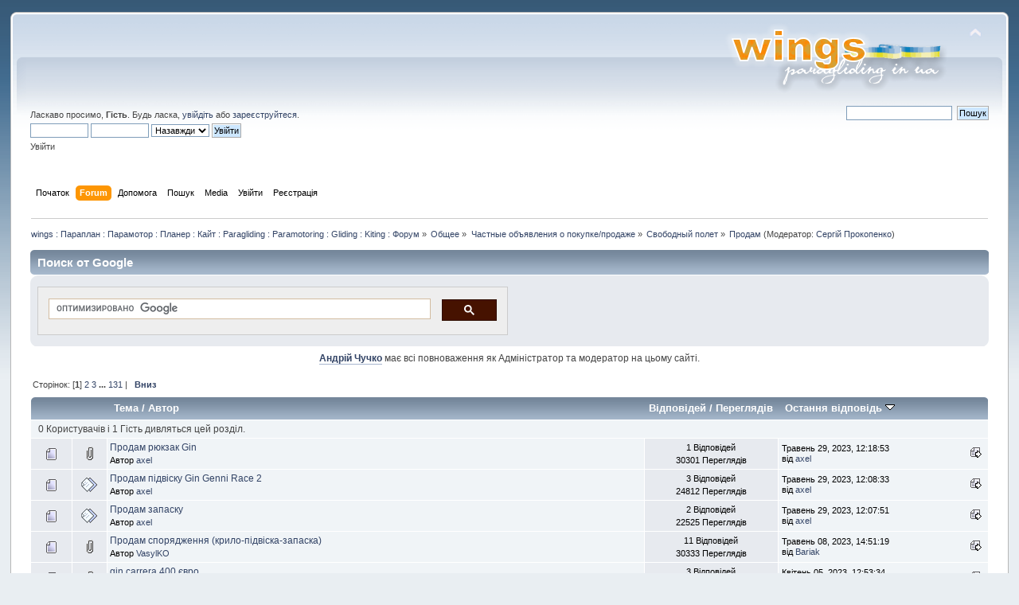

--- FILE ---
content_type: text/html; charset=UTF-8
request_url: https://paragliding.in.ua/index.php?PHPSESSID=rhm0ldp1a8f4fjhr9hlv27qvu7&board=21.0
body_size: 7451
content:
 <!DOCTYPE html PUBLIC "-//W3C//DTD XHTML 1.0 Transitional//EN" "http://www.w3.org/TR/xhtml1/DTD/xhtml1-transitional.dtd">
            <html xmlns="http://www.w3.org/1999/xhtml">
            <head>
<!-- Google automated advert start-->
<script async src="//pagead2.googlesyndication.com/pagead/js/adsbygoogle.js"></script>
<script>
     (adsbygoogle = window.adsbygoogle || []).push({
          google_ad_client: "ca-pub-3403162551475900",
          enable_page_level_ads: true
     });
</script>
<!-- Google automated advert end-->
<!-- Global site tag (gtag.js) - Google Analytics -->
	<script async src="https://www.googletagmanager.com/gtag/js?id=UA-53386308-1"></script>
	<script>
  		window.dataLayer = window.dataLayer || [];
  		function gtag(){dataLayer.push(arguments);}
  		gtag('js', new Date());
  		gtag('config', 'UA-53386308-1');
	</script>
        <link rel="stylesheet" type="text/css" href="https://paragliding.in.ua/Themes/default/css/index.css?fin20" />
        
	<link rel="stylesheet" type="text/css" href="https://paragliding.in.ua/Themes/default/css/webkit.css" />
	<script type="text/javascript" src="https://paragliding.in.ua/Themes/default/scripts/script.js?fin20"></script>
	<script type="text/javascript" src="https://paragliding.in.ua/Themes/default/scripts/theme.js?fin20"></script>
	<script type="text/javascript"><!-- // --><![CDATA[
		var smf_theme_url = "https://paragliding.in.ua/Themes/default";
		var smf_default_theme_url = "https://paragliding.in.ua/Themes/default";
		var smf_images_url = "https://paragliding.in.ua/Themes/default/images";
		var smf_scripturl = "https://paragliding.in.ua/index.php?PHPSESSID=rhm0ldp1a8f4fjhr9hlv27qvu7&amp;";
		var smf_iso_case_folding = false;
		var smf_charset = "UTF-8";
		var ajax_notification_text = "Завантажується...";
		var ajax_notification_cancel_text = "Скасувати";
	// ]]></script>
	<meta http-equiv="Content-Type" content="text/html; charset=UTF-8" />


	<meta name="description" content="Продам" />
	<meta name="keywords" content="метеорадар, форум, lk8000, xcsoar, параплан, купить, продать, авіація, сла, крылья, paragliding, paraglider, sell, buy, sailplane, gliding, кайт, extreme, fun, adventure, приключения, accidents, crash, gliding, skew-t, прогноз погоди, метео, аерологическая диаграмма, forecast, forex, soundings, полёт, політ, flying, forum" />

        <meta name="viewport" content="width=device-width, initial-scale=1">
	<title>Продам</title>
	<link rel="canonical" href="https://paragliding.in.ua/index.php?board=21.0" />
        <link rel="alternate" href="https://paragliding.in.ua/index.php?PHPSESSID=rhm0ldp1a8f4fjhr9hlv27qvu7&amp;" hreflang="uk-ua" />
	<link rel="help" href="https://paragliding.in.ua/index.php?PHPSESSID=rhm0ldp1a8f4fjhr9hlv27qvu7&amp;action=help" />
	<link rel="search" href="https://paragliding.in.ua/index.php?PHPSESSID=rhm0ldp1a8f4fjhr9hlv27qvu7&amp;action=search" />
	<link rel="contents" href="https://paragliding.in.ua/index.php?PHPSESSID=rhm0ldp1a8f4fjhr9hlv27qvu7&amp;" />
	<link rel="alternate" type="application/rss+xml" title="wings : Параплан : Парамотор : Планер : Кайт : Paragliding : Paramotoring : Gliding : Kiting : Форум - RSS" href="https://paragliding.in.ua/index.php?PHPSESSID=rhm0ldp1a8f4fjhr9hlv27qvu7&amp;type=rss;action=.xml" />
	<link rel="index" href="https://paragliding.in.ua/index.php?PHPSESSID=rhm0ldp1a8f4fjhr9hlv27qvu7&amp;board=21.0" />
        <!-- App Indexing for Google Search -->
        <link href="android-app://com.quoord.tapatalkpro.activity/tapatalk/paragliding.in.ua/?location=forum&fid=21" rel="alternate" />
        
	<link rel="stylesheet" type="text/css" href="https://paragliding.in.ua/Themes/default/css/BBCode-YouTube2.css" />
	<link rel="stylesheet" type="text/css" href="https://paragliding.in.ua/Themes/default/css/BBCode-Vimeo.css" />
	<script>
		window.fbAsyncInit = function() {
			FB.init();
		};

		(function(d, s, id){
			var js, fjs = d.getElementsByTagName(s)[0];
			if (d.getElementById(id)) {return;}
			js = d.createElement(s); js.id = id;
			js.src = "//connect.facebook.net/en_US/sdk.js#xfbml=1&version=v2.3";
			fjs.parentNode.insertBefore(js, fjs);
		}(document, "script", "facebook-jssdk"));
	</script>
	<link rel="stylesheet" type="text/css" id="portal_css" href="https://paragliding.in.ua/Themes/default/css/portal.css" />
	<script type="text/javascript" src="https://paragliding.in.ua/Themes/default/scripts/portal.js?235"></script>
	<script language="JavaScript" type="text/javascript"><!-- // --><![CDATA[
		var sp_images_url = "https://paragliding.in.ua/Themes/default/images/sp";
		function sp_collapseBlock(id)
		{
			mode = document.getElementById("sp_block_" + id).style.display == "" ? 0 : 1;
			document.cookie = "sp_block_" + id + "=" + (mode ? 0 : 1);
			document.getElementById("sp_collapse_" + id).src = smf_images_url + (mode ? "/collapse.gif" : "/expand.gif");
			document.getElementById("sp_block_" + id).style.display = mode ? "" : "none";
		}
		function sp_collapseSide(id)
		{
			var sp_sides = new Array();
			sp_sides[1] = "sp_left";
			sp_sides[4] = "sp_right";
			mode = document.getElementById(sp_sides[id]).style.display == "" ? 0 : 1;
			document.cookie = sp_sides[id] + "=" + (mode ? 0 : 1);
			document.getElementById("sp_collapse_side" + id).src = sp_images_url + (mode ? "/collapse.png" : "/expand.png");
			document.getElementById(sp_sides[id]).style.display = mode ? "" : "none";
		}
		window.addEventListener("load", sp_image_resize, false);
	// ]]></script>
</head>
<body>
<!-- Tapatalk Detect body start -->
<style type="text/css">
.ui-mobile [data-role="page"], .ui-mobile [data-role="dialog"], .ui-page 
{
top:auto;
}
</style>
<script type="text/javascript">if (typeof(tapatalkDetect) == "function") tapatalkDetect();</script>
<!-- Tapatalk Detect banner body end -->


<div id="wrapper" style="width: 98%">
	<div id="header"><div class="frame">
		<div id="top_section">
			<h1 class="forumtitle">
				 
			</h1>
			<img id="upshrink" src="https://paragliding.in.ua/Themes/default/images/upshrink.png" alt="*" title="Згорнути/Розгорнути." style="display: none;" />
			<img id="smflogo" src="https://paragliding.in.ua/Themes/default/images/smflogo.png" alt="WINGS" title="WINGS" />
		</div>
		<div id="upper_section" class="middletext">
			<div class="user">
				<script type="text/javascript" src="https://paragliding.in.ua/Themes/default/scripts/sha1.js"></script>
				<form id="guest_form" action="https://paragliding.in.ua/index.php?PHPSESSID=rhm0ldp1a8f4fjhr9hlv27qvu7&amp;action=login2" method="post" accept-charset="UTF-8"  onsubmit="hashLoginPassword(this, 'a2c9ea803de87dc74a63585aaf6d6a34');">
					<div class="info">Ласкаво просимо, <b>Гість</b>. Будь ласка, <a href="https://paragliding.in.ua/index.php?PHPSESSID=rhm0ldp1a8f4fjhr9hlv27qvu7&amp;action=login">увійдіть</a> або <a href="https://paragliding.in.ua/index.php?PHPSESSID=rhm0ldp1a8f4fjhr9hlv27qvu7&amp;action=register">зареєструйтеся</a>.</div>
					<input type="text" name="user" size="10" class="input_text" />
					<input type="password" name="passwrd" size="10" class="input_password" />
					<select name="cookielength">
						<option value="60">1 година</option>
						<option value="1440">1 день</option>
						<option value="10080">1 тиждень</option>
						<option value="43200">1 місяць</option>
						<option value="-1" selected="selected">Назавжди</option>
					</select>
					<input type="submit" value="Увійти" class="button_submit" /><br />
					<div class="info">Увійти</div>
					<input type="hidden" name="hash_passwrd" value="" /><input type="hidden" name="a8c5b109" value="a2c9ea803de87dc74a63585aaf6d6a34" />
				</form>
			</div>
			<div class="news normaltext">
				<form id="search_form" action="https://paragliding.in.ua/index.php?PHPSESSID=rhm0ldp1a8f4fjhr9hlv27qvu7&amp;action=search2" method="post" accept-charset="UTF-8">
					<input type="text" name="search" value="" class="input_text" />&nbsp;
					<input type="submit" name="submit" value="Пошук" class="button_submit" />
					<input type="hidden" name="advanced" value="0" />
					<input type="hidden" name="brd[21]" value="21" /></form>
			</div>
		</div>
		<br class="clear" />
		<script type="text/javascript"><!-- // --><![CDATA[
			var oMainHeaderToggle = new smc_Toggle({
				bToggleEnabled: true,
				bCurrentlyCollapsed: false,
				aSwappableContainers: [
					'upper_section'
				],
				aSwapImages: [
					{
						sId: 'upshrink',
						srcExpanded: smf_images_url + '/upshrink.png',
						altExpanded: 'Згорнути/Розгорнути.',
						srcCollapsed: smf_images_url + '/upshrink2.png',
						altCollapsed: 'Згорнути/Розгорнути.'
					}
				],
				oThemeOptions: {
					bUseThemeSettings: false,
					sOptionName: 'collapse_header',
					sSessionVar: 'a8c5b109',
					sSessionId: 'a2c9ea803de87dc74a63585aaf6d6a34'
				},
				oCookieOptions: {
					bUseCookie: true,
					sCookieName: 'upshrink'
				}
			});
		// ]]></script>
		<div id="main_menu">
			<ul class="dropmenu" id="menu_nav">
				<li id="button_home">
					<a class="firstlevel" href="https://paragliding.in.ua/index.php?PHPSESSID=rhm0ldp1a8f4fjhr9hlv27qvu7&amp;">
						<span class="last firstlevel">Початок</span>
					</a>
				</li>
				<li id="button_forum">
					<a class="active firstlevel" href="https://paragliding.in.ua/index.php?PHPSESSID=rhm0ldp1a8f4fjhr9hlv27qvu7&amp;action=forum">
						<span class="firstlevel">Forum</span>
					</a>
				</li>
				<li id="button_help">
					<a class="firstlevel" href="https://paragliding.in.ua/index.php?PHPSESSID=rhm0ldp1a8f4fjhr9hlv27qvu7&amp;action=help">
						<span class="firstlevel">Допомога</span>
					</a>
				</li>
				<li id="button_search">
					<a class="firstlevel" href="https://paragliding.in.ua/index.php?PHPSESSID=rhm0ldp1a8f4fjhr9hlv27qvu7&amp;action=search">
						<span class="firstlevel">Пошук</span>
					</a>
				</li>
				<li id="button_media">
					<a class="firstlevel" href="https://paragliding.in.ua/index.php?PHPSESSID=rhm0ldp1a8f4fjhr9hlv27qvu7&amp;action=media">
						<span class="firstlevel">Media</span>
					</a>
				</li>
				<li id="button_login">
					<a class="firstlevel" href="https://paragliding.in.ua/index.php?PHPSESSID=rhm0ldp1a8f4fjhr9hlv27qvu7&amp;action=login">
						<span class="firstlevel">Увійти</span>
					</a>
				</li>
				<li id="button_register">
					<a class="firstlevel" href="https://paragliding.in.ua/index.php?PHPSESSID=rhm0ldp1a8f4fjhr9hlv27qvu7&amp;action=register">
						<span class="last firstlevel">Реєстрація</span>
					</a>
				</li>
			</ul>
		</div>
		<br class="clear" />
	</div></div>
	<div id="content_section"><div class="frame">
		<div id="main_content_section">
	<div class="navigate_section">
		<ul>
			<li>
				<a href="https://paragliding.in.ua/index.php?PHPSESSID=rhm0ldp1a8f4fjhr9hlv27qvu7&amp;action=forum"><span>wings : Параплан : Парамотор : Планер : Кайт : Paragliding : Paramotoring : Gliding : Kiting : Форум</span></a> &#187;
			</li>
			<li>
				<a href="https://paragliding.in.ua/index.php?PHPSESSID=rhm0ldp1a8f4fjhr9hlv27qvu7&amp;action=forum#c1"><span>Общее</span></a> &#187;
			</li>
			<li>
				<a href="https://paragliding.in.ua/index.php?PHPSESSID=rhm0ldp1a8f4fjhr9hlv27qvu7&amp;board=23.0"><span>Частные объявления о покупке/продаже</span></a> &#187;
			</li>
			<li>
				<a href="https://paragliding.in.ua/index.php?PHPSESSID=rhm0ldp1a8f4fjhr9hlv27qvu7&amp;board=33.0"><span>Свободный полет</span></a> &#187;
			</li>
			<li class="last">
				<a href="https://paragliding.in.ua/index.php?PHPSESSID=rhm0ldp1a8f4fjhr9hlv27qvu7&amp;board=21.0"><span>Продам</span></a> (Модератор: <a href="https://paragliding.in.ua/index.php?PHPSESSID=rhm0ldp1a8f4fjhr9hlv27qvu7&amp;action=profile;u=1" title="Модератор">Сергій Прокопенко</a>)
			</li>
		</ul>
	</div>
	<div id="sp_header">
	<div class="cat_bar">
		<h3 class="catbg">
			Поиск от Google
		</h3>
	</div>
	<div id="sp_block_23" class="sp_block_section_last" >
		<div class="windowbg">
			<span class="topslice"><span></span></span>
			<div class="sp_block">
								<table width=100%><tr><td width=50% align=left><script>
  (function() {
    var cx = '004881593262886553461:l4a2lgktro8';
    var gcse = document.createElement('script');
    gcse.type = 'text/javascript';
    gcse.async = true;
    gcse.src = 'https://cse.google.com/cse.js?cx=' + cx;
    var s = document.getElementsByTagName('script')[0];
    s.parentNode.insertBefore(gcse, s);
  })();
</script>
<gcse:search></gcse:search>
</td><td width=50% align=right><script async src="//pagead2.googlesyndication.com/pagead/js/adsbygoogle.js"></script>
<!-- банер в внизу сайта -->
<ins class="adsbygoogle"
     style="display:inline-block;width:468px;height:60px"
     data-ad-client="ca-pub-3403162551475900"
     data-ad-slot="5748085940"></ins>
<script>
(adsbygoogle = window.adsbygoogle || []).push({});
</script></td></tr></table>
			</div>
			<span class="botslice"><span></span></span>
		</div>
	</div>
	</div>
	<table id="sp_main">
		<tr>
			<td id="sp_center">
	<div id="sp_block_6" class="sp_block_section_last" >
		<div>
			<div class="sp_block">
								<div class="sp_center sp_fullwidth"><a href="https://paragliding.in.ua/index.php?PHPSESSID=rhm0ldp1a8f4fjhr9hlv27qvu7&amp;action=profile;u=9" class="bbc_link" target="_blank"><b>Андрій Чучко</b></a> має всі повноваження як Адміністратор та модератор на цьому сайті.</div>
			</div>
		</div>
	</div>
				<br class="sp_side_clear" />
	<a id="top"></a>
	<div class="pagesection">
		<div class="pagelinks floatleft">Сторінок: [<strong>1</strong>] <a class="navPages" href="https://paragliding.in.ua/index.php?PHPSESSID=rhm0ldp1a8f4fjhr9hlv27qvu7&amp;board=21.20">2</a> <a class="navPages" href="https://paragliding.in.ua/index.php?PHPSESSID=rhm0ldp1a8f4fjhr9hlv27qvu7&amp;board=21.40">3</a> <span style="font-weight: bold;" onclick="expandPages(this, 'https://paragliding.in.ua/index.php?board=21.%1$d', 60, 2600, 20);" onmouseover="this.style.cursor='pointer';"> ... </span><a class="navPages" href="https://paragliding.in.ua/index.php?PHPSESSID=rhm0ldp1a8f4fjhr9hlv27qvu7&amp;board=21.2600">131</a>  | &nbsp;&nbsp;<a href="#bot"><strong>Вниз</strong></a></div>
		
	</div>
	<div class="tborder topic_table" id="messageindex">
		<table class="table_grid" cellspacing="0">
			<thead>
				<tr class="catbg">
					<th scope="col" class="first_th" width="8%" colspan="2">&nbsp;</th>
					<th scope="col" class="lefttext"><a href="https://paragliding.in.ua/index.php?PHPSESSID=rhm0ldp1a8f4fjhr9hlv27qvu7&amp;board=21.0;sort=subject">Тема</a> / <a href="https://paragliding.in.ua/index.php?PHPSESSID=rhm0ldp1a8f4fjhr9hlv27qvu7&amp;board=21.0;sort=starter">Автор</a></th>
					<th scope="col" width="14%"><a href="https://paragliding.in.ua/index.php?PHPSESSID=rhm0ldp1a8f4fjhr9hlv27qvu7&amp;board=21.0;sort=replies">Відповідей</a> / <a href="https://paragliding.in.ua/index.php?PHPSESSID=rhm0ldp1a8f4fjhr9hlv27qvu7&amp;board=21.0;sort=views">Переглядів</a></th>
					<th scope="col" class="lefttext last_th" width="22%"><a href="https://paragliding.in.ua/index.php?PHPSESSID=rhm0ldp1a8f4fjhr9hlv27qvu7&amp;board=21.0;sort=last_post">Остання відповідь <img src="https://paragliding.in.ua/Themes/default/images/sort_down.gif" alt="" /></a></th>
				</tr>
			</thead>
			<tbody>
				<tr class="windowbg2 whos_viewing">
					<td colspan="5" class="smalltext">0 Користувачів і 1 Гість дивляться цей розділ.
					</td>
				</tr>
				<tr>
					<td class="icon1 windowbg">
						<img src="https://paragliding.in.ua/Themes/default/images/topic/normal_post.gif" alt="" />
					</td>
					<td class="icon2 windowbg">
						<img src="https://paragliding.in.ua/Themes/default/images/post/clip.gif" alt="" />
					</td>
					<td class="subject windowbg2">
						<div >
							<span id="msg_169406"><a href="https://paragliding.in.ua/index.php?PHPSESSID=rhm0ldp1a8f4fjhr9hlv27qvu7&amp;topic=18445.0">Продам рюкзак Gin</a></span>
							<p>Автор <a href="https://paragliding.in.ua/index.php?PHPSESSID=rhm0ldp1a8f4fjhr9hlv27qvu7&amp;action=profile;u=1914" title="Перегляд профілю axel">axel</a>
								<small id="pages169406"></small>
							</p>
						</div>
					</td>
					<td class="stats windowbg">
						1 Відповідей
						<br />
						30301 Переглядів
					</td>
					<td class="lastpost windowbg2">
						<a href="https://paragliding.in.ua/index.php?PHPSESSID=rhm0ldp1a8f4fjhr9hlv27qvu7&amp;topic=18445.0#msg169874"><img src="https://paragliding.in.ua/Themes/default/images/icons/last_post.gif" alt="Остання відповідь" title="Остання відповідь" /></a>
						Травень 29, 2023, 12:18:53<br />
						від <a href="https://paragliding.in.ua/index.php?PHPSESSID=rhm0ldp1a8f4fjhr9hlv27qvu7&amp;action=profile;u=1914">axel</a>
					</td>
				</tr>
				<tr>
					<td class="icon1 windowbg">
						<img src="https://paragliding.in.ua/Themes/default/images/topic/normal_post.gif" alt="" />
					</td>
					<td class="icon2 windowbg">
						<img src="https://paragliding.in.ua/Themes/default/images/post/xx.gif" alt="" />
					</td>
					<td class="subject windowbg2">
						<div >
							<span id="msg_169404"><a href="https://paragliding.in.ua/index.php?PHPSESSID=rhm0ldp1a8f4fjhr9hlv27qvu7&amp;topic=18443.0">Продам підвіску Gin Genni Race 2</a></span>
							<p>Автор <a href="https://paragliding.in.ua/index.php?PHPSESSID=rhm0ldp1a8f4fjhr9hlv27qvu7&amp;action=profile;u=1914" title="Перегляд профілю axel">axel</a>
								<small id="pages169404"></small>
							</p>
						</div>
					</td>
					<td class="stats windowbg">
						3 Відповідей
						<br />
						24812 Переглядів
					</td>
					<td class="lastpost windowbg2">
						<a href="https://paragliding.in.ua/index.php?PHPSESSID=rhm0ldp1a8f4fjhr9hlv27qvu7&amp;topic=18443.0#msg169873"><img src="https://paragliding.in.ua/Themes/default/images/icons/last_post.gif" alt="Остання відповідь" title="Остання відповідь" /></a>
						Травень 29, 2023, 12:08:33<br />
						від <a href="https://paragliding.in.ua/index.php?PHPSESSID=rhm0ldp1a8f4fjhr9hlv27qvu7&amp;action=profile;u=1914">axel</a>
					</td>
				</tr>
				<tr>
					<td class="icon1 windowbg">
						<img src="https://paragliding.in.ua/Themes/default/images/topic/normal_post.gif" alt="" />
					</td>
					<td class="icon2 windowbg">
						<img src="https://paragliding.in.ua/Themes/default/images/post/xx.gif" alt="" />
					</td>
					<td class="subject windowbg2">
						<div >
							<span id="msg_169405"><a href="https://paragliding.in.ua/index.php?PHPSESSID=rhm0ldp1a8f4fjhr9hlv27qvu7&amp;topic=18444.0">Продам запаску</a></span>
							<p>Автор <a href="https://paragliding.in.ua/index.php?PHPSESSID=rhm0ldp1a8f4fjhr9hlv27qvu7&amp;action=profile;u=1914" title="Перегляд профілю axel">axel</a>
								<small id="pages169405"></small>
							</p>
						</div>
					</td>
					<td class="stats windowbg">
						2 Відповідей
						<br />
						22525 Переглядів
					</td>
					<td class="lastpost windowbg2">
						<a href="https://paragliding.in.ua/index.php?PHPSESSID=rhm0ldp1a8f4fjhr9hlv27qvu7&amp;topic=18444.0#msg169872"><img src="https://paragliding.in.ua/Themes/default/images/icons/last_post.gif" alt="Остання відповідь" title="Остання відповідь" /></a>
						Травень 29, 2023, 12:07:51<br />
						від <a href="https://paragliding.in.ua/index.php?PHPSESSID=rhm0ldp1a8f4fjhr9hlv27qvu7&amp;action=profile;u=1914">axel</a>
					</td>
				</tr>
				<tr>
					<td class="icon1 windowbg">
						<img src="https://paragliding.in.ua/Themes/default/images/topic/normal_post.gif" alt="" />
					</td>
					<td class="icon2 windowbg">
						<img src="https://paragliding.in.ua/Themes/default/images/post/clip.gif" alt="" />
					</td>
					<td class="subject windowbg2">
						<div >
							<span id="msg_164437"><a href="https://paragliding.in.ua/index.php?PHPSESSID=rhm0ldp1a8f4fjhr9hlv27qvu7&amp;topic=17252.0">Продам спорядження (крило-підвіска-запаска)</a></span>
							<p>Автор <a href="https://paragliding.in.ua/index.php?PHPSESSID=rhm0ldp1a8f4fjhr9hlv27qvu7&amp;action=profile;u=4783" title="Перегляд профілю VasylKO">VasylKO</a>
								<small id="pages164437"></small>
							</p>
						</div>
					</td>
					<td class="stats windowbg">
						11 Відповідей
						<br />
						30333 Переглядів
					</td>
					<td class="lastpost windowbg2">
						<a href="https://paragliding.in.ua/index.php?PHPSESSID=rhm0ldp1a8f4fjhr9hlv27qvu7&amp;topic=17252.0#msg169870"><img src="https://paragliding.in.ua/Themes/default/images/icons/last_post.gif" alt="Остання відповідь" title="Остання відповідь" /></a>
						Травень 08, 2023, 14:51:19<br />
						від <a href="https://paragliding.in.ua/index.php?PHPSESSID=rhm0ldp1a8f4fjhr9hlv27qvu7&amp;action=profile;u=5303">Bariak</a>
					</td>
				</tr>
				<tr>
					<td class="icon1 windowbg">
						<img src="https://paragliding.in.ua/Themes/default/images/topic/normal_post.gif" alt="" />
					</td>
					<td class="icon2 windowbg">
						<img src="https://paragliding.in.ua/Themes/default/images/post/clip.gif" alt="" />
					</td>
					<td class="subject windowbg2">
						<div >
							<span id="msg_169385"><a href="https://paragliding.in.ua/index.php?PHPSESSID=rhm0ldp1a8f4fjhr9hlv27qvu7&amp;topic=18437.0">gin carrera 400 євро,</a></span>
							<p>Автор <a href="https://paragliding.in.ua/index.php?PHPSESSID=rhm0ldp1a8f4fjhr9hlv27qvu7&amp;action=profile;u=4456" title="Перегляд профілю GRIF">GRIF</a>
								<small id="pages169385"></small>
							</p>
						</div>
					</td>
					<td class="stats windowbg">
						3 Відповідей
						<br />
						23272 Переглядів
					</td>
					<td class="lastpost windowbg2">
						<a href="https://paragliding.in.ua/index.php?PHPSESSID=rhm0ldp1a8f4fjhr9hlv27qvu7&amp;topic=18437.0#msg169864"><img src="https://paragliding.in.ua/Themes/default/images/icons/last_post.gif" alt="Остання відповідь" title="Остання відповідь" /></a>
						Квітень 05, 2023, 12:53:34<br />
						від <a href="https://paragliding.in.ua/index.php?PHPSESSID=rhm0ldp1a8f4fjhr9hlv27qvu7&amp;action=profile;u=4456">GRIF</a>
					</td>
				</tr>
				<tr>
					<td class="icon1 windowbg">
						<img src="https://paragliding.in.ua/Themes/default/images/topic/normal_post.gif" alt="" />
					</td>
					<td class="icon2 windowbg">
						<img src="https://paragliding.in.ua/Themes/default/images/post/xx.gif" alt="" />
					</td>
					<td class="subject windowbg2">
						<div >
							<span id="msg_169852"><a href="https://paragliding.in.ua/index.php?PHPSESSID=rhm0ldp1a8f4fjhr9hlv27qvu7&amp;topic=18599.0">Продам свободные концы параплана Витамин</a></span>
							<p>Автор <a href="https://paragliding.in.ua/index.php?PHPSESSID=rhm0ldp1a8f4fjhr9hlv27qvu7&amp;action=profile;u=1465" title="Перегляд профілю sergei90">sergei90</a>
								<small id="pages169852"></small>
							</p>
						</div>
					</td>
					<td class="stats windowbg">
						1 Відповідей
						<br />
						18864 Переглядів
					</td>
					<td class="lastpost windowbg2">
						<a href="https://paragliding.in.ua/index.php?PHPSESSID=rhm0ldp1a8f4fjhr9hlv27qvu7&amp;topic=18599.0#msg169860"><img src="https://paragliding.in.ua/Themes/default/images/icons/last_post.gif" alt="Остання відповідь" title="Остання відповідь" /></a>
						Березень 16, 2023, 22:39:43<br />
						від <a href="https://paragliding.in.ua/index.php?PHPSESSID=rhm0ldp1a8f4fjhr9hlv27qvu7&amp;action=profile;u=1465">sergei90</a>
					</td>
				</tr>
				<tr>
					<td class="icon1 windowbg">
						<img src="https://paragliding.in.ua/Themes/default/images/topic/normal_post.gif" alt="" />
					</td>
					<td class="icon2 windowbg">
						<img src="https://paragliding.in.ua/Themes/default/images/post/xx.gif" alt="" />
					</td>
					<td class="subject windowbg2">
						<div >
							<span id="msg_169837"><a href="https://paragliding.in.ua/index.php?PHPSESSID=rhm0ldp1a8f4fjhr9hlv27qvu7&amp;topic=18594.0">Ozone Mantra M4 XL (115-130кг) </a></span>
							<p>Автор <a href="https://paragliding.in.ua/index.php?PHPSESSID=rhm0ldp1a8f4fjhr9hlv27qvu7&amp;action=profile;u=1443" title="Перегляд профілю Holg">Holg</a>
								<small id="pages169837"></small>
							</p>
						</div>
					</td>
					<td class="stats windowbg">
						0 Відповідей
						<br />
						18065 Переглядів
					</td>
					<td class="lastpost windowbg2">
						<a href="https://paragliding.in.ua/index.php?PHPSESSID=rhm0ldp1a8f4fjhr9hlv27qvu7&amp;topic=18594.0#msg169837"><img src="https://paragliding.in.ua/Themes/default/images/icons/last_post.gif" alt="Остання відповідь" title="Остання відповідь" /></a>
						Січень 15, 2023, 15:18:56<br />
						від <a href="https://paragliding.in.ua/index.php?PHPSESSID=rhm0ldp1a8f4fjhr9hlv27qvu7&amp;action=profile;u=1443">Holg</a>
					</td>
				</tr>
				<tr>
					<td class="icon1 lockedbg">
						<img src="https://paragliding.in.ua/Themes/default/images/topic/normal_post_locked.gif" alt="" />
					</td>
					<td class="icon2 lockedbg">
						<img src="https://paragliding.in.ua/Themes/default/images/post/thumbup.gif" alt="" />
					</td>
					<td class="subject lockedbg2">
						<div >
							<span id="msg_169830"><a href="https://paragliding.in.ua/index.php?PHPSESSID=rhm0ldp1a8f4fjhr9hlv27qvu7&amp;topic=18590.0">Підвіска Genesis Race , XL (185-200 cm), 350 е</a></span>
							<p>Автор <a href="https://paragliding.in.ua/index.php?PHPSESSID=rhm0ldp1a8f4fjhr9hlv27qvu7&amp;action=profile;u=4722" title="Перегляд профілю Полиграфист">Полиграфист</a>
								<small id="pages169830"></small>
							</p>
						</div>
					</td>
					<td class="stats lockedbg">
						1 Відповідей
						<br />
						7913 Переглядів
					</td>
					<td class="lastpost lockedbg2">
						<a href="https://paragliding.in.ua/index.php?PHPSESSID=rhm0ldp1a8f4fjhr9hlv27qvu7&amp;topic=18590.0#msg169836"><img src="https://paragliding.in.ua/Themes/default/images/icons/last_post.gif" alt="Остання відповідь" title="Остання відповідь" /></a>
						Грудень 28, 2022, 12:54:32<br />
						від <a href="https://paragliding.in.ua/index.php?PHPSESSID=rhm0ldp1a8f4fjhr9hlv27qvu7&amp;action=profile;u=4722">Полиграфист</a>
					</td>
				</tr>
				<tr>
					<td class="icon1 windowbg">
						<img src="https://paragliding.in.ua/Themes/default/images/topic/normal_post.gif" alt="" />
					</td>
					<td class="icon2 windowbg">
						<img src="https://paragliding.in.ua/Themes/default/images/post/clip.gif" alt="" />
					</td>
					<td class="subject windowbg2">
						<div >
							<span id="msg_169829"><a href="https://paragliding.in.ua/index.php?PHPSESSID=rhm0ldp1a8f4fjhr9hlv27qvu7&amp;topic=18589.0">Mantra-6, 90-115, 300 e</a></span>
							<p>Автор <a href="https://paragliding.in.ua/index.php?PHPSESSID=rhm0ldp1a8f4fjhr9hlv27qvu7&amp;action=profile;u=4722" title="Перегляд профілю Полиграфист">Полиграфист</a>
								<small id="pages169829"></small>
							</p>
						</div>
					</td>
					<td class="stats windowbg">
						0 Відповідей
						<br />
						6610 Переглядів
					</td>
					<td class="lastpost windowbg2">
						<a href="https://paragliding.in.ua/index.php?PHPSESSID=rhm0ldp1a8f4fjhr9hlv27qvu7&amp;topic=18589.0#msg169829"><img src="https://paragliding.in.ua/Themes/default/images/icons/last_post.gif" alt="Остання відповідь" title="Остання відповідь" /></a>
						Листопад 25, 2022, 22:21:36<br />
						від <a href="https://paragliding.in.ua/index.php?PHPSESSID=rhm0ldp1a8f4fjhr9hlv27qvu7&amp;action=profile;u=4722">Полиграфист</a>
					</td>
				</tr>
				<tr>
					<td class="icon1 lockedbg">
						<img src="https://paragliding.in.ua/Themes/default/images/topic/normal_post_locked.gif" alt="" />
					</td>
					<td class="icon2 lockedbg">
						<img src="https://paragliding.in.ua/Themes/default/images/post/clip.gif" alt="" />
					</td>
					<td class="subject lockedbg2">
						<div >
							<span id="msg_169575"><a href="https://paragliding.in.ua/index.php?PHPSESSID=rhm0ldp1a8f4fjhr9hlv27qvu7&amp;topic=18503.0">Запаска Aeros SX-L, 2013, 120 кг, 120 евро.</a></span>
							<p>Автор <a href="https://paragliding.in.ua/index.php?PHPSESSID=rhm0ldp1a8f4fjhr9hlv27qvu7&amp;action=profile;u=4722" title="Перегляд профілю Полиграфист">Полиграфист</a>
								<small id="pages169575"></small>
							</p>
						</div>
					</td>
					<td class="stats lockedbg">
						3 Відповідей
						<br />
						10088 Переглядів
					</td>
					<td class="lastpost lockedbg2">
						<a href="https://paragliding.in.ua/index.php?PHPSESSID=rhm0ldp1a8f4fjhr9hlv27qvu7&amp;topic=18503.0#msg169827"><img src="https://paragliding.in.ua/Themes/default/images/icons/last_post.gif" alt="Остання відповідь" title="Остання відповідь" /></a>
						Листопад 20, 2022, 14:13:18<br />
						від <a href="https://paragliding.in.ua/index.php?PHPSESSID=rhm0ldp1a8f4fjhr9hlv27qvu7&amp;action=profile;u=4722">Полиграфист</a>
					</td>
				</tr>
				<tr>
					<td class="icon1 windowbg">
						<img src="https://paragliding.in.ua/Themes/default/images/topic/normal_post.gif" alt="" />
					</td>
					<td class="icon2 windowbg">
						<img src="https://paragliding.in.ua/Themes/default/images/post/clip.gif" alt="" />
					</td>
					<td class="subject windowbg2">
						<div >
							<span id="msg_169491"><a href="https://paragliding.in.ua/index.php?PHPSESSID=rhm0ldp1a8f4fjhr9hlv27qvu7&amp;topic=18472.0">Продаю підвіску NearBirds NRG M</a></span>
							<p>Автор <a href="https://paragliding.in.ua/index.php?PHPSESSID=rhm0ldp1a8f4fjhr9hlv27qvu7&amp;action=profile;u=2028" title="Перегляд профілю Олексій Мудрик">Олексій Мудрик</a>
								<small id="pages169491"></small>
							</p>
						</div>
					</td>
					<td class="stats windowbg">
						3 Відповідей
						<br />
						9092 Переглядів
					</td>
					<td class="lastpost windowbg2">
						<a href="https://paragliding.in.ua/index.php?PHPSESSID=rhm0ldp1a8f4fjhr9hlv27qvu7&amp;topic=18472.0#msg169817"><img src="https://paragliding.in.ua/Themes/default/images/icons/last_post.gif" alt="Остання відповідь" title="Остання відповідь" /></a>
						Вересень 13, 2022, 16:42:54<br />
						від <a href="https://paragliding.in.ua/index.php?PHPSESSID=rhm0ldp1a8f4fjhr9hlv27qvu7&amp;action=profile;u=2028">Олексій Мудрик</a>
					</td>
				</tr>
				<tr>
					<td class="icon1 windowbg">
						<img src="https://paragliding.in.ua/Themes/default/images/topic/normal_post.gif" alt="" />
					</td>
					<td class="icon2 windowbg">
						<img src="https://paragliding.in.ua/Themes/default/images/post/xx.gif" alt="" />
					</td>
					<td class="subject windowbg2">
						<div >
							<span id="msg_169700"><a href="https://paragliding.in.ua/index.php?PHPSESSID=rhm0ldp1a8f4fjhr9hlv27qvu7&amp;topic=18544.0">Продам активную лебедку со скутера! Видео работы есть.</a></span>
							<p>Автор <a href="https://paragliding.in.ua/index.php?PHPSESSID=rhm0ldp1a8f4fjhr9hlv27qvu7&amp;action=profile;u=2006" title="Перегляд профілю kypol">kypol</a>
								<small id="pages169700"></small>
							</p>
						</div>
					</td>
					<td class="stats windowbg">
						5 Відповідей
						<br />
						8835 Переглядів
					</td>
					<td class="lastpost windowbg2">
						<a href="https://paragliding.in.ua/index.php?PHPSESSID=rhm0ldp1a8f4fjhr9hlv27qvu7&amp;topic=18544.0#msg169753"><img src="https://paragliding.in.ua/Themes/default/images/icons/last_post.gif" alt="Остання відповідь" title="Остання відповідь" /></a>
						Лютий 14, 2022, 20:04:26<br />
						від <a href="https://paragliding.in.ua/index.php?PHPSESSID=rhm0ldp1a8f4fjhr9hlv27qvu7&amp;action=profile;u=2006">kypol</a>
					</td>
				</tr>
				<tr>
					<td class="icon1 windowbg">
						<img src="https://paragliding.in.ua/Themes/default/images/topic/normal_post.gif" alt="" />
					</td>
					<td class="icon2 windowbg">
						<img src="https://paragliding.in.ua/Themes/default/images/post/xx.gif" alt="" />
					</td>
					<td class="subject windowbg2">
						<div >
							<span id="msg_169727"><a href="https://paragliding.in.ua/index.php?PHPSESSID=rhm0ldp1a8f4fjhr9hlv27qvu7&amp;topic=18550.0">Тандем Advance Bibeta 4 42кв 135-225</a></span>
							<p>Автор <a href="https://paragliding.in.ua/index.php?PHPSESSID=rhm0ldp1a8f4fjhr9hlv27qvu7&amp;action=profile;u=2882" title="Перегляд профілю babak">babak</a>
								<small id="pages169727"></small>
							</p>
						</div>
					</td>
					<td class="stats windowbg">
						1 Відповідей
						<br />
						6895 Переглядів
					</td>
					<td class="lastpost windowbg2">
						<a href="https://paragliding.in.ua/index.php?PHPSESSID=rhm0ldp1a8f4fjhr9hlv27qvu7&amp;topic=18550.0#msg169749"><img src="https://paragliding.in.ua/Themes/default/images/icons/last_post.gif" alt="Остання відповідь" title="Остання відповідь" /></a>
						Лютий 11, 2022, 19:17:49<br />
						від <a href="https://paragliding.in.ua/index.php?PHPSESSID=rhm0ldp1a8f4fjhr9hlv27qvu7&amp;action=profile;u=2882">babak</a>
					</td>
				</tr>
				<tr>
					<td class="icon1 windowbg">
						<img src="https://paragliding.in.ua/Themes/default/images/topic/normal_post.gif" alt="" />
					</td>
					<td class="icon2 windowbg">
						<img src="https://paragliding.in.ua/Themes/default/images/post/xx.gif" alt="" />
					</td>
					<td class="subject windowbg2">
						<div >
							<span id="msg_169507"><a href="https://paragliding.in.ua/index.php?PHPSESSID=rhm0ldp1a8f4fjhr9hlv27qvu7&amp;topic=18478.0">Тандем Sol Kangaroo 4 (M, 140-204) </a></span>
							<p>Автор <a href="https://paragliding.in.ua/index.php?PHPSESSID=rhm0ldp1a8f4fjhr9hlv27qvu7&amp;action=profile;u=2882" title="Перегляд профілю babak">babak</a>
								<small id="pages169507"></small>
							</p>
						</div>
					</td>
					<td class="stats windowbg">
						3 Відповідей
						<br />
						7969 Переглядів
					</td>
					<td class="lastpost windowbg2">
						<a href="https://paragliding.in.ua/index.php?PHPSESSID=rhm0ldp1a8f4fjhr9hlv27qvu7&amp;topic=18478.0#msg169748"><img src="https://paragliding.in.ua/Themes/default/images/icons/last_post.gif" alt="Остання відповідь" title="Остання відповідь" /></a>
						Лютий 11, 2022, 19:17:02<br />
						від <a href="https://paragliding.in.ua/index.php?PHPSESSID=rhm0ldp1a8f4fjhr9hlv27qvu7&amp;action=profile;u=2882">babak</a>
					</td>
				</tr>
				<tr>
					<td class="icon1 windowbg">
						<img src="https://paragliding.in.ua/Themes/default/images/topic/normal_post.gif" alt="" />
					</td>
					<td class="icon2 windowbg">
						<img src="https://paragliding.in.ua/Themes/default/images/post/xx.gif" alt="" />
					</td>
					<td class="subject windowbg2">
						<div >
							<span id="msg_165631"><a href="https://paragliding.in.ua/index.php?PHPSESSID=rhm0ldp1a8f4fjhr9hlv27qvu7&amp;topic=17515.0">Продам Gradient Aspen 4 28 EN-C 95-115кг</a></span>
							<p>Автор <a href="https://paragliding.in.ua/index.php?PHPSESSID=rhm0ldp1a8f4fjhr9hlv27qvu7&amp;action=profile;u=1250" title="Перегляд профілю Valentyn Mykhalchuk">Valentyn Mykhalchuk</a>
								<small id="pages165631"></small>
							</p>
						</div>
					</td>
					<td class="stats windowbg">
						8 Відповідей
						<br />
						10550 Переглядів
					</td>
					<td class="lastpost windowbg2">
						<a href="https://paragliding.in.ua/index.php?PHPSESSID=rhm0ldp1a8f4fjhr9hlv27qvu7&amp;topic=17515.0#msg169728"><img src="https://paragliding.in.ua/Themes/default/images/icons/last_post.gif" alt="Остання відповідь" title="Остання відповідь" /></a>
						Лютий 03, 2022, 21:51:35<br />
						від <a href="https://paragliding.in.ua/index.php?PHPSESSID=rhm0ldp1a8f4fjhr9hlv27qvu7&amp;action=profile;u=1250">Valentyn Mykhalchuk</a>
					</td>
				</tr>
				<tr>
					<td class="icon1 windowbg">
						<img src="https://paragliding.in.ua/Themes/default/images/topic/normal_post.gif" alt="" />
					</td>
					<td class="icon2 windowbg">
						<img src="https://paragliding.in.ua/Themes/default/images/post/clip.gif" alt="" />
					</td>
					<td class="subject windowbg2">
						<div >
							<span id="msg_169720"><a href="https://paragliding.in.ua/index.php?PHPSESSID=rhm0ldp1a8f4fjhr9hlv27qvu7&amp;topic=18548.0">Фристайл крыло Sea Speedmaster 20</a></span>
							<p>Автор <a href="https://paragliding.in.ua/index.php?PHPSESSID=rhm0ldp1a8f4fjhr9hlv27qvu7&amp;action=profile;u=4590" title="Перегляд профілю Oleksii M">Oleksii M</a>
								<small id="pages169720"></small>
							</p>
						</div>
					</td>
					<td class="stats windowbg">
						0 Відповідей
						<br />
						6151 Переглядів
					</td>
					<td class="lastpost windowbg2">
						<a href="https://paragliding.in.ua/index.php?PHPSESSID=rhm0ldp1a8f4fjhr9hlv27qvu7&amp;topic=18548.0#msg169720"><img src="https://paragliding.in.ua/Themes/default/images/icons/last_post.gif" alt="Остання відповідь" title="Остання відповідь" /></a>
						Січень 31, 2022, 18:30:46<br />
						від <a href="https://paragliding.in.ua/index.php?PHPSESSID=rhm0ldp1a8f4fjhr9hlv27qvu7&amp;action=profile;u=4590">Oleksii M</a>
					</td>
				</tr>
				<tr>
					<td class="icon1 windowbg">
						<img src="https://paragliding.in.ua/Themes/default/images/topic/normal_post.gif" alt="" />
					</td>
					<td class="icon2 windowbg">
						<img src="https://paragliding.in.ua/Themes/default/images/post/wink.gif" alt="" />
					</td>
					<td class="subject windowbg2">
						<div >
							<span id="msg_169719"><a href="https://paragliding.in.ua/index.php?PHPSESSID=rhm0ldp1a8f4fjhr9hlv27qvu7&amp;topic=18547.0">Продам Gin Bolero 5 2015 (75-95)</a></span>
							<p>Автор <a href="https://paragliding.in.ua/index.php?PHPSESSID=rhm0ldp1a8f4fjhr9hlv27qvu7&amp;action=profile;u=4761" title="Перегляд профілю Since">Since</a>
								<small id="pages169719"></small>
							</p>
						</div>
					</td>
					<td class="stats windowbg">
						0 Відповідей
						<br />
						6315 Переглядів
					</td>
					<td class="lastpost windowbg2">
						<a href="https://paragliding.in.ua/index.php?PHPSESSID=rhm0ldp1a8f4fjhr9hlv27qvu7&amp;topic=18547.0#msg169719"><img src="https://paragliding.in.ua/Themes/default/images/icons/last_post.gif" alt="Остання відповідь" title="Остання відповідь" /></a>
						Січень 31, 2022, 16:11:56<br />
						від <a href="https://paragliding.in.ua/index.php?PHPSESSID=rhm0ldp1a8f4fjhr9hlv27qvu7&amp;action=profile;u=4761">Since</a>
					</td>
				</tr>
				<tr>
					<td class="icon1 windowbg">
						<img src="https://paragliding.in.ua/Themes/default/images/topic/normal_post.gif" alt="" />
					</td>
					<td class="icon2 windowbg">
						<img src="https://paragliding.in.ua/Themes/default/images/post/clip.gif" alt="" />
					</td>
					<td class="subject windowbg2">
						<div >
							<span id="msg_169718"><a href="https://paragliding.in.ua/index.php?PHPSESSID=rhm0ldp1a8f4fjhr9hlv27qvu7&amp;topic=18546.0">Продам крыло Skywalk Chili 3 - S, EN-B (80-100 kg)</a></span>
							<p>Автор <a href="https://paragliding.in.ua/index.php?PHPSESSID=rhm0ldp1a8f4fjhr9hlv27qvu7&amp;action=profile;u=4554" title="Перегляд профілю Vel">Vel</a>
								<small id="pages169718"></small>
							</p>
						</div>
					</td>
					<td class="stats windowbg">
						0 Відповідей
						<br />
						6626 Переглядів
					</td>
					<td class="lastpost windowbg2">
						<a href="https://paragliding.in.ua/index.php?PHPSESSID=rhm0ldp1a8f4fjhr9hlv27qvu7&amp;topic=18546.0#msg169718"><img src="https://paragliding.in.ua/Themes/default/images/icons/last_post.gif" alt="Остання відповідь" title="Остання відповідь" /></a>
						Січень 31, 2022, 15:04:40<br />
						від <a href="https://paragliding.in.ua/index.php?PHPSESSID=rhm0ldp1a8f4fjhr9hlv27qvu7&amp;action=profile;u=4554">Vel</a>
					</td>
				</tr>
				<tr>
					<td class="icon1 windowbg">
						<img src="https://paragliding.in.ua/Themes/default/images/topic/normal_post.gif" alt="" />
					</td>
					<td class="icon2 windowbg">
						<img src="https://paragliding.in.ua/Themes/default/images/post/clip.gif" alt="" />
					</td>
					<td class="subject windowbg2">
						<div >
							<span id="msg_169713"><a href="https://paragliding.in.ua/index.php?PHPSESSID=rhm0ldp1a8f4fjhr9hlv27qvu7&amp;topic=18545.0">Продам концертину .  ПРОДАНА!</a></span>
							<p>Автор <a href="https://paragliding.in.ua/index.php?PHPSESSID=rhm0ldp1a8f4fjhr9hlv27qvu7&amp;action=profile;u=910" title="Перегляд профілю Адреналин">Адреналин</a>
								<small id="pages169713"></small>
							</p>
						</div>
					</td>
					<td class="stats windowbg">
						1 Відповідей
						<br />
						7028 Переглядів
					</td>
					<td class="lastpost windowbg2">
						<a href="https://paragliding.in.ua/index.php?PHPSESSID=rhm0ldp1a8f4fjhr9hlv27qvu7&amp;topic=18545.0#msg169717"><img src="https://paragliding.in.ua/Themes/default/images/icons/last_post.gif" alt="Остання відповідь" title="Остання відповідь" /></a>
						Січень 30, 2022, 23:51:29<br />
						від <a href="https://paragliding.in.ua/index.php?PHPSESSID=rhm0ldp1a8f4fjhr9hlv27qvu7&amp;action=profile;u=5373">BSVi</a>
					</td>
				</tr>
				<tr>
					<td class="icon1 windowbg">
						<img src="https://paragliding.in.ua/Themes/default/images/topic/normal_post.gif" alt="" />
					</td>
					<td class="icon2 windowbg">
						<img src="https://paragliding.in.ua/Themes/default/images/post/clip.gif" alt="" />
					</td>
					<td class="subject windowbg2">
						<div >
							<span id="msg_169667"><a href="https://paragliding.in.ua/index.php?PHPSESSID=rhm0ldp1a8f4fjhr9hlv27qvu7&amp;topic=18532.0">продам Artik 3</a></span>
							<p>Автор <a href="https://paragliding.in.ua/index.php?PHPSESSID=rhm0ldp1a8f4fjhr9hlv27qvu7&amp;action=profile;u=1575" title="Перегляд профілю vyacheslav">vyacheslav</a>
								<small id="pages169667"></small>
							</p>
						</div>
					</td>
					<td class="stats windowbg">
						1 Відповідей
						<br />
						6662 Переглядів
					</td>
					<td class="lastpost windowbg2">
						<a href="https://paragliding.in.ua/index.php?PHPSESSID=rhm0ldp1a8f4fjhr9hlv27qvu7&amp;topic=18532.0#msg169709"><img src="https://paragliding.in.ua/Themes/default/images/icons/last_post.gif" alt="Остання відповідь" title="Остання відповідь" /></a>
						Січень 26, 2022, 22:05:12<br />
						від <a href="https://paragliding.in.ua/index.php?PHPSESSID=rhm0ldp1a8f4fjhr9hlv27qvu7&amp;action=profile;u=1575">vyacheslav</a>
					</td>
				</tr>
			</tbody>
		</table>
	</div>
	<a id="bot"></a>
	<div class="pagesection">
		
		<div class="pagelinks">Сторінок: [<strong>1</strong>] <a class="navPages" href="https://paragliding.in.ua/index.php?PHPSESSID=rhm0ldp1a8f4fjhr9hlv27qvu7&amp;board=21.20">2</a> <a class="navPages" href="https://paragliding.in.ua/index.php?PHPSESSID=rhm0ldp1a8f4fjhr9hlv27qvu7&amp;board=21.40">3</a> <span style="font-weight: bold;" onclick="expandPages(this, 'https://paragliding.in.ua/index.php?board=21.%1$d', 60, 2600, 20);" onmouseover="this.style.cursor='pointer';"> ... </span><a class="navPages" href="https://paragliding.in.ua/index.php?PHPSESSID=rhm0ldp1a8f4fjhr9hlv27qvu7&amp;board=21.2600">131</a>  | &nbsp;&nbsp;<a href="#top"><strong>Нагору</strong></a></div>
	</div>
	<div class="navigate_section">
		<ul>
			<li>
				<a href="https://paragliding.in.ua/index.php?PHPSESSID=rhm0ldp1a8f4fjhr9hlv27qvu7&amp;action=forum"><span>wings : Параплан : Парамотор : Планер : Кайт : Paragliding : Paramotoring : Gliding : Kiting : Форум</span></a> &#187;
			</li>
			<li>
				<a href="https://paragliding.in.ua/index.php?PHPSESSID=rhm0ldp1a8f4fjhr9hlv27qvu7&amp;action=forum#c1"><span>Общее</span></a> &#187;
			</li>
			<li>
				<a href="https://paragliding.in.ua/index.php?PHPSESSID=rhm0ldp1a8f4fjhr9hlv27qvu7&amp;board=23.0"><span>Частные объявления о покупке/продаже</span></a> &#187;
			</li>
			<li>
				<a href="https://paragliding.in.ua/index.php?PHPSESSID=rhm0ldp1a8f4fjhr9hlv27qvu7&amp;board=33.0"><span>Свободный полет</span></a> &#187;
			</li>
			<li class="last">
				<a href="https://paragliding.in.ua/index.php?PHPSESSID=rhm0ldp1a8f4fjhr9hlv27qvu7&amp;board=21.0"><span>Продам</span></a> (Модератор: <a href="https://paragliding.in.ua/index.php?PHPSESSID=rhm0ldp1a8f4fjhr9hlv27qvu7&amp;action=profile;u=1" title="Модератор">Сергій Прокопенко</a>)
			</li>
		</ul>
	</div>
	<div class="tborder" id="topic_icons">
		<div class="description">
			<p class="floatright" id="message_index_jump_to">&nbsp;</p>
			<p class="floatleft smalltext">
				<img src="https://paragliding.in.ua/Themes/default/images/topic/normal_post.gif" alt="" align="middle" /> Звичайна тема<br />
				<img src="https://paragliding.in.ua/Themes/default/images/topic/hot_post.gif" alt="" align="middle" /> Популярна тема (Більше 15 відповідей)<br />
				<img src="https://paragliding.in.ua/Themes/default/images/topic/veryhot_post.gif" alt="" align="middle" /> Дуже популярна тема (Більше 25 відповідей)
			</p>
			<p class="smalltext">
				<img src="https://paragliding.in.ua/Themes/default/images/icons/quick_lock.gif" alt="" align="middle" /> Заблокована тема<br />
				<img src="https://paragliding.in.ua/Themes/default/images/icons/quick_sticky.gif" alt="" align="middle" /> Sticky Topic<br />
				<img src="https://paragliding.in.ua/Themes/default/images/topic/normal_poll.gif" alt="" align="middle" /> Голосування
			</p>
			<script type="text/javascript"><!-- // --><![CDATA[
				if (typeof(window.XMLHttpRequest) != "undefined")
					aJumpTo[aJumpTo.length] = new JumpTo({
						sContainerId: "message_index_jump_to",
						sJumpToTemplate: "<label class=\"smalltext\" for=\"%select_id%\">Перейти в:<" + "/label> %dropdown_list%",
						iCurBoardId: 21,
						iCurBoardChildLevel: 2,
						sCurBoardName: "Продам",
						sBoardChildLevelIndicator: "==",
						sBoardPrefix: "=> ",
						sCatSeparator: "-----------------------------",
						sCatPrefix: "",
						sGoButtonLabel: "Вперед!"
					});
			// ]]></script>
			<br class="clear" />
		</div>
	</div>
<script type="text/javascript" src="https://paragliding.in.ua/Themes/default/scripts/topic.js"></script>
<script type="text/javascript"><!-- // --><![CDATA[

	// Hide certain bits during topic edit.
	hide_prefixes.push("lockicon", "stickyicon", "pages", "newicon");

	// Use it to detect when we've stopped editing.
	document.onclick = modify_topic_click;

	var mouse_on_div;
	function modify_topic_click()
	{
		if (in_edit_mode == 1 && mouse_on_div == 0)
			modify_topic_save("a2c9ea803de87dc74a63585aaf6d6a34", "a8c5b109");
	}

	function modify_topic_keypress(oEvent)
	{
		if (typeof(oEvent.keyCode) != "undefined" && oEvent.keyCode == 13)
		{
			modify_topic_save("a2c9ea803de87dc74a63585aaf6d6a34", "a8c5b109");
			if (typeof(oEvent.preventDefault) == "undefined")
				oEvent.returnValue = false;
			else
				oEvent.preventDefault();
		}
	}

	// For templating, shown when an inline edit is made.
	function modify_topic_show_edit(subject)
	{
		// Just template the subject.
		setInnerHTML(cur_subject_div, '<input type="text" name="subject" value="' + subject + '" size="60" style="width: 95%;" maxlength="80" onkeypress="modify_topic_keypress(event)" class="input_text" /><input type="hidden" name="topic" value="' + cur_topic_id + '" /><input type="hidden" name="msg" value="' + cur_msg_id.substr(4) + '" />');
	}

	// And the reverse for hiding it.
	function modify_topic_hide_edit(subject)
	{
		// Re-template the subject!
		setInnerHTML(cur_subject_div, '<a href="https://paragliding.in.ua/index.php?PHPSESSID=rhm0ldp1a8f4fjhr9hlv27qvu7&amp;topic=' + cur_topic_id + '.0">' + subject + '<' +'/a>');
	}

// ]]></script>
			</td>
		</tr>
	</table>
	<div id="sp_footer">
	<div id="sp_block_29" class="sp_block_section_last" >
		<div>
			<div class="sp_block">
								<div><script async src="//pagead2.googlesyndication.com/pagead/js/adsbygoogle.js"></script>
<!-- адаптивний внизу сторінки -->
<ins class="adsbygoogle"
     style="display:block"
     data-ad-client="ca-pub-3403162551475900"
     data-ad-slot="4944741510"
     data-ad-format="auto"></ins>
<script>
(adsbygoogle = window.adsbygoogle || []).push({});
</script></div>
			</div>
		</div>
	</div>
	</div>
	<br />
		</div>
	</div></div>
	<div id="footer_section"><div class="frame">
		<ul class="reset">
			<li class="copyright" style="line-height: 1.5em;">
			<span class="smalltext" style="display: inline; visibility: visible; font-family: Verdana, Arial, sans-serif;"><a href="https://paragliding.in.ua/index.php?PHPSESSID=rhm0ldp1a8f4fjhr9hlv27qvu7&amp;action=credits" title="Simple Machines Forum" target="_blank" class="new_win">SMF 2.0.15</a> |
 <a href="http://www.simplemachines.org/about/smf/license.php" title="License" target="_blank" class="new_win">SMF &copy; 2014</a>, <a href="http://www.simplemachines.org" title="Simple Machines" target="_blank" class="new_win">Simple Machines</a><br /><a href="http://www.simpleportal.net/" target="_blank" class="new_win">SimplePortal 2.3.5 &copy; 2008-2012, SimplePortal</a>
			</span></li>
			<li><a id="button_xhtml" href="http://validator.w3.org/check?uri=referer" target="_blank" class="new_win" title="Valid XHTML 1.0!"><span>XHTML</span></a></li>
			<li><a id="button_rss" href="https://paragliding.in.ua/index.php?PHPSESSID=rhm0ldp1a8f4fjhr9hlv27qvu7&amp;action=.xml;type=rss" class="new_win"><span>RSS</span></a></li>
			<li class="last"><a id="button_wap2" href="https://paragliding.in.ua/index.php?PHPSESSID=rhm0ldp1a8f4fjhr9hlv27qvu7&amp;wap2" class="new_win"><span>WAP2</span></a></li>
		</ul>
	</div></div>
</div>
</body></html>

--- FILE ---
content_type: text/html; charset=utf-8
request_url: https://www.google.com/recaptcha/api2/aframe
body_size: 91
content:
<!DOCTYPE HTML><html><head><meta http-equiv="content-type" content="text/html; charset=UTF-8"></head><body><script nonce="83zTYtneANuCNTkVl7h7uA">/** Anti-fraud and anti-abuse applications only. See google.com/recaptcha */ try{var clients={'sodar':'https://pagead2.googlesyndication.com/pagead/sodar?'};window.addEventListener("message",function(a){try{if(a.source===window.parent){var b=JSON.parse(a.data);var c=clients[b['id']];if(c){var d=document.createElement('img');d.src=c+b['params']+'&rc='+(localStorage.getItem("rc::a")?sessionStorage.getItem("rc::b"):"");window.document.body.appendChild(d);sessionStorage.setItem("rc::e",parseInt(sessionStorage.getItem("rc::e")||0)+1);localStorage.setItem("rc::h",'1768816155951');}}}catch(b){}});window.parent.postMessage("_grecaptcha_ready", "*");}catch(b){}</script></body></html>

--- FILE ---
content_type: text/css
request_url: https://paragliding.in.ua/Themes/default/css/BBCode-Vimeo.css
body_size: 69
content:
/* Styles for the Embed vimeo Video Mod */

.vimeo-wrapper
{
	height: 0;
	padding-top: 0px;
	padding-bottom: 56.25%; /* 16:9 */
	position: relative;
	overflow: hidden;
	background-color: #ffffff;
}

.vimeo-wrapper div, .vimeo-wrapper iframe
{
	top: 0;
	left: 0;
	width: 100%;
	height: 100%;
	position: absolute;
}
